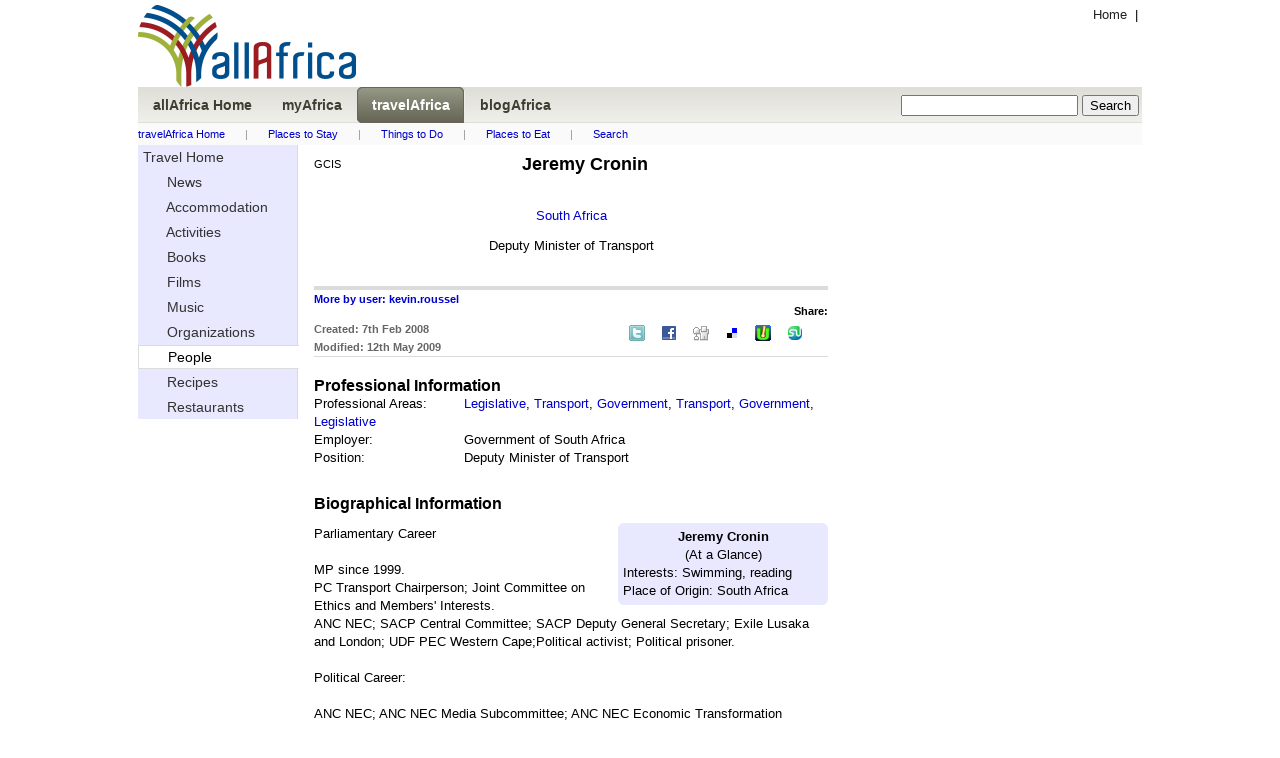

--- FILE ---
content_type: text/html
request_url: http://travel.allafrica.com/view/people/main/id/06ek92X2FS3eJgRr.html
body_size: 4433
content:




<!DOCTYPE html PUBLIC "-//W3C//DTD XHTML 1.0 Transitional//EN" "http://www.w3.org/TR/xhtml1/DTD/xhtml1-transitional.dtd">
<html xmlns="http://www.w3.org/1999/xhtml">
<head>
  <meta http-equiv="Content-Type" content="text/html; charset=iso-8859-1" />
  <meta name="description" content="allAfrica: African news and information for a global audience" />
  <meta name="robots" content="noarchive" />

  <meta name="keywords" content="Africa, news, politics, economy, trade, business, sports, current events, travel, travel, visit africa, plan your trip, tourism, myafrica, Accommodations, Recipes, Books, People, Films, Activities, PhotoEssay, Organization, Music, Restaurants, user contributed content, title, visit " /> 
  <meta name="verify-v1" content="Nyz3DHzqqexLMR9Qu256J9ngVsPzYHmrHx1h81vYdag=" />
  <meta name="verify-v1" content="9aauS1+nV+9B2m0YRwz+Ajo8q0SMk0uXzmx/9MKMoIg=" />
  <title>allAfrica.com: Travel</title>
  <link rel="alternate" title="allAfrica.com Latest News RSS" href="http://allafrica.com/tools/headlines/rdf/latest/headlines.rdf" type="application/rss+xml" />
  <link rel="icon" href="/static/images/structure/favicon.ico" />
  <link rel="shortcut icon" href="/static/images/structure/favicon.ico" />
  <link rel="image_src" href="/static/images/structure/aa-logo.png" />
  <link rel="stylesheet" type="text/css" href="/static/masthead.css?v=20120206" />
  <link rel="stylesheet" type="text/css" href="/static/base.css?v=20120206" />
  <link rel="stylesheet" type="text/css" href="/static/main.css?v=20120206" />
  <link rel="stylesheet" type="text/css" href="/static/myafrica.css?v=20120206" />
  <link rel="stylesheet" type="text/css" href="/static/comment.css?v=20120206" />
  <link rel="stylesheet" type="text/css" href="/static/photoessay-edit.css?v=20120206" />
  <script language="javascript" type="text/javascript" src="/static/js/add_remove.js?v=20120206"></script>
  <script language="javascript" type="text/javascript" src="/static/js/aa-multifile.js?v=20120206"></script>
  <script language="javascript" type="text/javascript" src="/static/js/myafrica/form.js?v=20120206"></script>
  <script language="javascript" type="text/javascript" src="/static/js/myafrica/tinymce/jscripts/tiny_mce/tiny_mce.js?v=20120206"></script>
  <script language="javascript" type="text/javascript" src="/static/js/browser.js?v=20120206"></script>
  <link rel="stylesheet" type="text/css" href="/static/js/corners/niftyCorners.css?v=20120206" media="screen" />
  <script type="text/javascript" src="/static/js/corners/niftycube.js?v=20120206"></script>
<script type="text/javascript" language="JavaScript"><!--
  function CTIsPlayback() {
    try { return parent && parent.WebPlayer; }
    catch(e) { return false; }
  }
  if(!CTIsPlayback() )
    if ( top != self ) {
      top.location.replace(location.href);
    }
--></script>


<script type="text/javascript" language="JavaScript" src="http://partner.googleadservices.com/gampad/google_service.js"></script>
<script type="text/javascript" language="JavaScript">
  GS_googleAddAdSenseService("ca-pub-2420009840005975");
  GS_googleEnableAllServices();
</script>
<script type="text/javascript" language="JavaScript">
  GA_googleAddAttr("Language", "english");
  GA_googleAddAttr("PageType", "Travel-Home");
</script>
<script type="text/javascript" language="JavaScript">
  GA_googleAddSlot( "ca-pub-2420009840005975" , "AllAfrica_Travel-Home_LeaderboardTop" );
  GA_googleAddSlot( "ca-pub-2420009840005975" , "AllAfrica_Travel-Home_Bannermid" );
  GA_googleAddSlot( "ca-pub-2420009840005975" , "AllAfrica_Travel-Home_RightA" );
  GA_googleAddSlot( "ca-pub-2420009840005975" , "AllAfrica_Travel-Home_RightB" );
  GA_googleAddSlot( "ca-pub-2420009840005975" , "AllAfrica_Travel-Home_RightC" );
  GA_googleAddSlot( "ca-pub-2420009840005975" , "AllAfrica_Travel-Home_RightD" );
  GA_googleAddSlot( "ca-pub-2420009840005975" , "AllAfrica_Travel-Home_RightE" );
  GA_googleAddSlot( "ca-pub-2420009840005975" , "AllAfrica_Travel-Home_LeftA" );
  GA_googleAddSlot( "ca-pub-2420009840005975" , "AllAfrica_Travel-Home_LeaderboardBottom" );
</script>
<script type="text/javascript" language="JavaScript">
  GA_googleFetchAds();
</script>

</head>
<body>


<div id="masthead">         
  <a name="top"></a>
  <div id="topleft">
    
<div id="logo">
<a href="http://allafrica.com" target="_blank">
<img src="/static/images/structure/aa-logo.png" alt="allAfrica.com" height="82" width="218" />
</a>
</div>

  </div>
  <div id="topright" class="basic-ninety">

    <div class="left">
      <a class="gray" href="http://allafrica.com">Home</a>
      &nbsp;|&nbsp;
      <a class="gray" href="http://fr.travel.travel.allafrica.com/view/people/main/id/06ek92X2FS3eJgRr.html"></a>
    </div>
    <br/>
    <div id="google_LeaderboardTop" class="google_ad"><!-- open google_LeaderboardTop div --->

<!-- Display Google AdManager Ad for 'AllAfrica_Travel-Home_LeaderboardTop'-->
<script type="text/javascript" language="JavaScript">
  GA_googleFillSlot( "AllAfrica_Travel-Home_LeaderboardTop" );
</script>

</div><!-- close google_LeaderboardTop div --->


  </div>
  <div class="clear"></div>
  

<div id="navbar">
  <span class="inbar">
    <ul style="background:none;">
      <li >
        <a style="color:#403e32;" href="http://allafrica.com">
          <span>allAfrica&nbsp;Home</span>
        </a>
      </li>
      <li >
        <a style="color:#403e32;" href="http://myafrica.allafrica.com/">
          <span>myAfrica</span>
        </a>
      </li>
      <li class="navhome">
        <a style="color:#403e32;" href="http://travel.allafrica.com/">
          <span>travelAfrica</span>
        </a>
      </li>
      <li >
        <a style="color:#403e32;" href="http://blogafrica.allafrica.com/">
          <span>blogAfrica</span>
        </a>
      </li>
      <li style="float: right; margin-right: 3px">


<form method="get" action="/search/index.html" target="_top" name="searchform">

  <input type="hidden" name="language" value="en"/>
  <input type="text" name="keyword" maxlength="255" value="" onchange="document.searchform.submit()"/>
  <input type="hidden" name="_submit" value="Search" />
  <input type="submit" value="Search" />
</form>
</li>


    </ul>
  </span>  
</div>


<div id="travel-links" class="basic-ninety secondary">
    <a class="blue" href="/">travelAfrica Home</a><span class="seperator">|</span><a class="blue" href="/list/accommodations/main/class/index.html">Places to Stay</a><span class="seperator">|</span><a class="blue" href="/list/activities/main/class/index.html">Things to Do</a><span class="seperator">|</span><a class="blue" href="/list/restaurants/main/class/index.html">Places to Eat</a><span class="seperator">|</span><a class="blue" href="/search/">Search</a>
</div>





  <div class="clear"></div>
</div>







        <div class="clear"></div>

<div id="middlecontainer">


<div id="centercolumn">
  <div class="view">
    <div class="picture">
      <div class="float-left">

          <div class="right basic-ninety">GCIS</div>
      </div>
      <div>
        <div class="title">Jeremy Cronin</div>

        <br/>
        <p>
          <a class="blue" href="/list/people/main/class/00010115.html">South Africa</a>
        </p>
        <p>
          Deputy Minister of Transport
        </p>       
        <br/>
      </div>
      <div class="clear"></div>
    </div>
    
 
<div class="toolbox">

  <div class="left">
    <a href="/list/people/main/user/abgqgv.html" >
      More by user: kevin.roussel
    </a>
    <div class="date">
      Created:  7th Feb 2008 

      <br/>  
      Modified: 12th May 2009 

    </div>
  </div>
  <div class="right">
  
    <!-- share box -->
<div class="share">
<div class="head">Share:</div>
<table>
<tr>
<td class="share_item" style="padding: 3px 7px;"><a href="http://twitter.com/intent/tweet?text=Reading: People%20%3A%20Jeremy%20Cronin http://travel.allafrica.com/view/people/main/id/06ek92X2FS3eJgRr.html&related=allafrica,allafricafrench" title="Twitter"  target="_blank"><img src="/img/static/sharebox/twitter.gif" width="16" height="16" title="Share on Twitter" alt="on Twitter" /></a></td>
<td class="share_item" style="padding: 3px 7px;"><a href="http://www.facebook.com/sharer.php?u=http://travel.allafrica.com/view/people/main/id/06ek92X2FS3eJgRr.html&amp;t=People%20%3A%20Jeremy%20Cronin" title="Facebook" onclick="window.open( this.href, 'sharer', 'toolbar=0,status=0,width=600,height=600,scrollbars,resizable' ); return false;" target="_blank"><img src="/img/static/sharebox/facebook.gif" width="16" height="16" title="Share Facebook" alt="Facebook" /></a></td>
<td class="share_item" style="padding: 3px 7px;"><a href="http://digg.com/submit?url=http://travel.allafrica.com/view/people/main/id/06ek92X2FS3eJgRr.html&amp;title=People%20%3A%20Jeremy%20Cronin" title="Digg This" onclick="window.open( this.href, 'sharer', 'toolbar=0,status=0,width=600,height=600,scrollbars,resizable' ); return false;" target="_blank"><img src="/img/static/sharebox/digg.gif" width="16" height="16" title="Share Digg" alt="Digg" /></a></td>
<td class="share_item" style="padding: 3px 7px;"><a href="http://del.icio.us/post?v=4&amp;noui&amp;jump=close&amp;url=http://travel.allafrica.com/view/people/main/id/06ek92X2FS3eJgRr.html&amp;title=People%20%3A%20Jeremy%20Cronin" title="Del.icio.us" onclick="window.open( this.href, 'sharer', 'toolbar=0,status=0,width=600,height=600,scrollbars,resizable' ); return false;" target="_blank"><img src="/img/static/sharebox/delicious.gif" width="14" height="14" title="Share Del.icio.us" alt="Del.icio.us" /></a></td>
<td class="share_item" style="padding: 3px 7px;"><a href="http://muti.co.za/submit?url=http://travel.allafrica.com/view/people/main/id/06ek92X2FS3eJgRr.html&amp;title=People%20%3A%20Jeremy%20Cronin" title="Muti" onclick="window.open( this.href, 'sharer', 'toolbar=0,status=0,width=600,height=600,scrollbars,resizable' ); return false;" target="_blank"><img src="/img/static/sharebox/muti.gif" width="16" height="16" title="Share Muti" alt="Muti" /></a></td>
<td class="share_item" style="padding: 3px 7px;"><a href="http://www.stumbleupon.com/submit?url=http://travel.allafrica.com/view/people/main/id/06ek92X2FS3eJgRr.html&amp;title=People%20%3A%20Jeremy%20Cronin" title="StumbleUpon" onclick="window.open( this.href, 'sharer', 'toolbar=0,status=0,width=600,height=600,scrollbars,resizable' ); return false;" target="_blank"><img src="/img/static/sharebox/stumbleupon.gif" width="16" height="16" title="Share StumbleUpon" alt="StumbleUpon" /></a></td>
<td class="share_item" style="padding: 3px 7px;">
 <g:plusone size="small" count="false" href="http://travel.allafrica.com/view/people/main/id/06ek92X2FS3eJgRr.html"></g:plusone>
</td>
</tr></table>
</div>


  </div>  
  <div class="clear"></div>                      
</div>


    <div class="section">Professional Information</div>

      <div class="prompt">Professional Areas: </div>
      <a class="blue" href="/list/people/main/class/00010030.html">Legislative</a>, <a class="blue" href="/list/people/main/class/00010019.html">Transport</a>, <a class="blue" href="/list/people/main/class/00010026.html">Government</a>, <a class="blue" href="/list/people/main/class/00010019.html">Transport</a>, <a class="blue" href="/list/people/main/class/00010026.html">Government</a>, <a class="blue" href="/list/people/main/class/00010030.html">Legislative</a>
      <div class="clear"></div>

      <div class="prompt">Employer: </div>
      Government of South Africa
      <div class="clear"></div>
      <div class="prompt">Position: </div>
      Deputy Minister of Transport
      <div class="clear"></div>



      <br />
      <!-- End: Professional Information section -->

      <div class="section">Biographical Information</div>

<div class="info-box rounded float-right">
  <div class="name">
    <strong>Jeremy Cronin</strong><br/>(At a Glance)
  </div>
    
  Interests: Swimming, reading<br/>
  Place of Origin: South Africa<br/>
</div>

     <p>Parliamentary Career<br /><br />MP since 1999.<br />PC Transport Chairperson; Joint Committee on Ethics and Members' Interests.<br />ANC NEC; SACP Central Committee; SACP Deputy General Secretary; Exile Lusaka and London; UDF PEC Western Cape;Political activist; Political prisoner.<br /><br />Political Career: <br /><br />ANC NEC; ANC NEC Media Subcommittee; ANC NEC Economic Transformation Subcommittee.<br /><br />Education: &nbsp;&nbsp;&nbsp; <br /><br />Masters in Philosophy.<br /><br />Publications: &nbsp;&nbsp;&nbsp; <br /><br />The Ideologies of Politics co-editor (Oxford University Press, 1975); 30 Years of the Freedom Charter with Raymond Suttner, (Ravan Press, 1985); Inside (Ravan Press, 1983); Even the Dead (Mayibuye Books and David Philip, 1997); Inside and Out (David Philip, 1999); Editor The African Communist (SACP ).<br /><br />Personal Interests: &nbsp;&nbsp;&nbsp; <br /><br />Poetry; literature; socialism.</p>
<p>Source: <em>ANC</em></p>
     <br />
     <div class="clear"></div>
     <!-- End: Biographical Information section -->

    <br/>
    

    
  </div><!-- /view -->

  <div class="bannermid">
    <div id="google_Bannermid" class="google_ad"><!-- open google_Bannermid div --->

<!-- Display Google AdManager Ad for 'AllAfrica_Travel-Home_Bannermid'-->
<script type="text/javascript" language="JavaScript">
  GA_googleFillSlot( "AllAfrica_Travel-Home_Bannermid" );
</script>

</div><!-- close google_Bannermid div --->

  </div>
    
  


  
  
  <br/>
  
  

  
</div><!--/centrecolumn -->

  <div id="rightcolumn">
    
    <div id="google_right_a" class="google_ad"><!-- open google_right_a div --->

<!-- Display Google AdManager Ad for 'AllAfrica_Travel-Home_RightA'-->
<script type="text/javascript" language="JavaScript">
  GA_googleFillSlot( "AllAfrica_Travel-Home_RightA" );
</script>

</div><!-- close google_right_a div --->

    <div id="google_right_b" class="google_ad"><!-- open google_right_b div --->

<!-- Display Google AdManager Ad for 'AllAfrica_Travel-Home_RightB'-->
<script type="text/javascript" language="JavaScript">
  GA_googleFillSlot( "AllAfrica_Travel-Home_RightB" );
</script>

</div><!-- close google_right_b div --->

    <div id="google_right_c" class="google_ad"><!-- open google_right_c div --->

<!-- Display Google AdManager Ad for 'AllAfrica_Travel-Home_RightC'-->
<script type="text/javascript" language="JavaScript">
  GA_googleFillSlot( "AllAfrica_Travel-Home_RightC" );
</script>

</div><!-- close google_right_c div --->

  </div>
  <div class="clear"></div>
</div>
<div id="leftcolumn">
    <div class="sidemenu">
    <ul>
      <li >
        <a href="/">
        Travel Home
      </a>              
      </li>
      <li >
        <a href="http://allafrica.com/">
&nbsp;&nbsp;&nbsp;&nbsp;&nbsp;        News
      </a>              
      </li>

      <li >
      <a href="/list/accommodations/main/class/">
&nbsp;&nbsp;&nbsp;&nbsp;&nbsp;        Accommodation
      </a> 
      </li>
      <li >
      <a href="/list/activities/main/class/">
&nbsp;&nbsp;&nbsp;&nbsp;&nbsp;        Activities
      </a> 
      </li>
      <li >
      <a href="/list/books/main/class/">
&nbsp;&nbsp;&nbsp;&nbsp;&nbsp;        Books
      </a> 
      </li>
      <li >
      <a href="/list/films/main/class/">
&nbsp;&nbsp;&nbsp;&nbsp;&nbsp;        Films
      </a> 
      </li>
      <li >
      <a href="/list/music/main/class/">
&nbsp;&nbsp;&nbsp;&nbsp;&nbsp;        Music
      </a> 
      </li>
      <li >
      <a href="/list/organization/main/class/">
&nbsp;&nbsp;&nbsp;&nbsp;&nbsp;        Organizations
      </a> 
      </li>
      <li class="active">
&nbsp;&nbsp;&nbsp;&nbsp;&nbsp;        People
       
      </li>
      <li >
      <a href="/list/recipes/main/class/">
&nbsp;&nbsp;&nbsp;&nbsp;&nbsp;        Recipes
      </a> 
      </li>
      <li >
      <a href="/list/restaurants/main/class/">
&nbsp;&nbsp;&nbsp;&nbsp;&nbsp;        Restaurants
      </a> 
      </li>
    </ul>
  </div> 
 

  <br/>
  <div id="google_left_a" class="google_ad"><!-- open google_left_a div --->

<!-- Display Google AdManager Ad for 'AllAfrica_Travel-Home_LeftA'-->
<script type="text/javascript" language="JavaScript">
  GA_googleFillSlot( "AllAfrica_Travel-Home_LeftA" );
</script>

</div><!-- close google_left_a div --->

  <div id="google_left_b" class="google_ad"><!-- open google_left_b div --->

<!-- Display Google AdManager Ad for 'AllAfrica_Travel-Home_LeftB'-->
<script type="text/javascript" language="JavaScript">
  GA_googleFillSlot( "AllAfrica_Travel-Home_LeftB" );
</script>

</div><!-- close google_left_b div --->

</div>


        <div class="clear"></div>
        <div id="footer">
          
<div>
  <p class="navigation center">
  <a href="#top">Top</a>&nbsp;|
  <a href="http://fr.travel.allafrica.com/view/people/main/id/06ek92X2FS3eJgRr.html" target="_blank">Site&nbsp;Fran&ccedil;ais</a>&nbsp;|
  <a href="http://allafrica.com/mobile/" target="_blank">Mobile</a>&nbsp;|
  <a href="http://allafrica.com/whoweare.html" target="_blank">Who&nbsp;We&nbsp;Are</a>&nbsp;|
  <a href="http://allafrica.com/search/" target="_blank">Search</a>&nbsp;<br />| <a href="http://allafrica.com/browser_sethome.html" target="_blank">Make us your home page</a>&nbsp;| <a href="http://allafrica.com/misc/tools/rss.html" target="_blank">RSS</a>&nbsp;
| <a href="http://allafrica.com/misc/forms/general.html?ref=http://travel.allafrica.com/view/people/main/id/06ek92X2FS3eJgRr.html" target="_blank">Contact</a>&nbsp;
| <a href="http://allafrica.com/privacy.html" target="_blank">Privacy</a>&nbsp;
</p>

  <br/>
  <hr size="1px" width="50%"/>
  <div class="copyright"><a class="blue" href="http://allafrica.com/copyright.html">Copyright</a> &copy;  2026 AllAfrica Global Media.</div><div style="text-align: center; font-weight: bold; font-size:90%; margin-bottom: 8px;">AllAfrica - All the Time</div>
  <br/>  
  <hr size="1px" width="50%"/>
  <span class="copy">
    Questions or Comments? <a target="_blank" class="blue" href="http://allafrica.com/misc/forms/general.html?ref=http://travel.allafrica.com/view/people/main/id/06ek92X2FS3eJgRr.html"><u>Contact us</u></a>.
Read our <a class="blue" href="http://allafrica.com/privacy.html"><u>Privacy Statement</u></a>.


  </span>    
  <br/>
  <hr size="1px" width="50%"/>
</div>
<br/>
<div id="google_LeaderboardBottom" class="google_ad"><!-- open google_LeaderboardBottom div --->

<!-- Display Google AdManager Ad for 'AllAfrica_Travel-Home_LeaderboardBottom'-->
<script type="text/javascript" language="JavaScript">
  GA_googleFillSlot( "AllAfrica_Travel-Home_LeaderboardBottom" );
</script>

</div><!-- close google_LeaderboardBottom div --->


        </div>
  </body>
</html>
